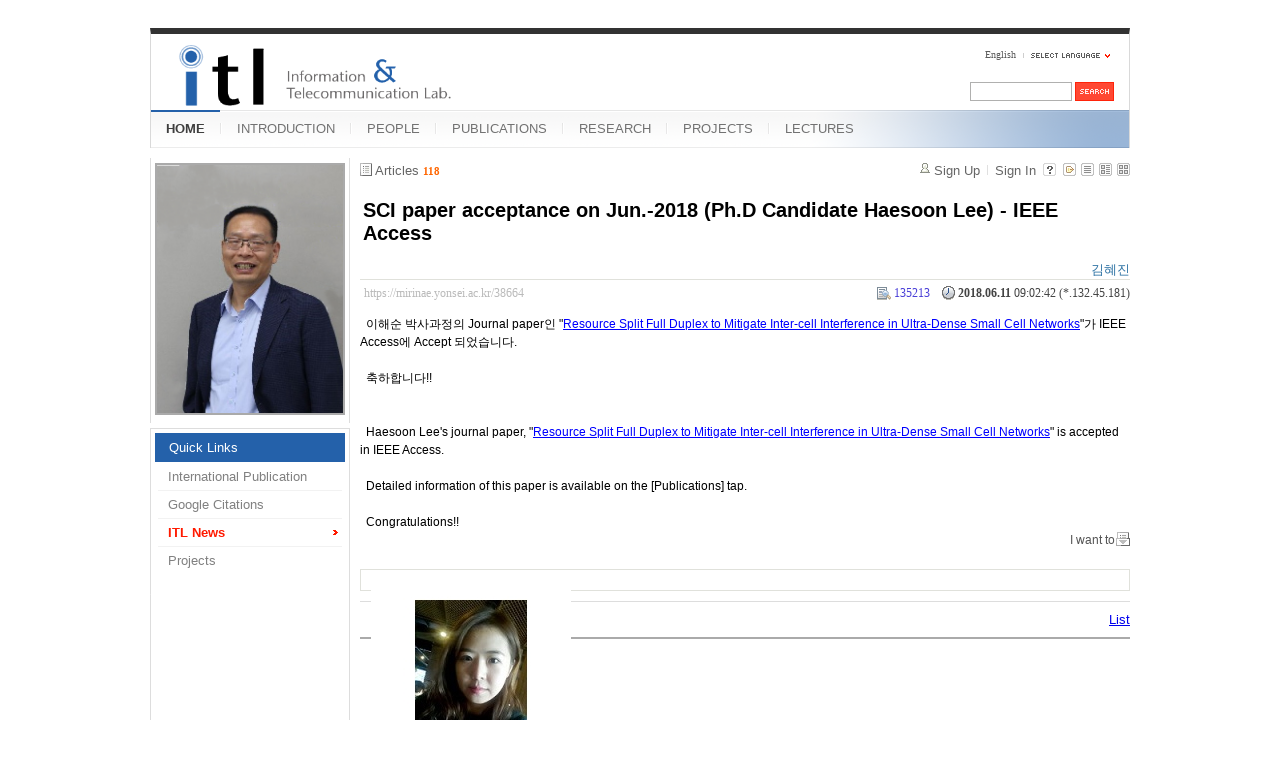

--- FILE ---
content_type: text/html; charset=UTF-8
request_url: https://mirinae.yonsei.ac.kr/index.php?mid=news&page=2&sort_index=regdate&order_type=desc&listStyle=list&document_srl=38664
body_size: 6580
content:
<!DOCTYPE html>
<html lang="en">
<head>
<!-- META -->
<meta charset="utf-8">
<meta name="Generator" content="XpressEngine">
<meta http-equiv="X-UA-Compatible" content="IE=edge">
<!-- TITLE -->
<title>ITL News - SCI paper acceptance on Jun.-2018 (Ph.D Candidate Haesoon Lee) - IEEE Access</title>
<!-- CSS -->
<link rel="stylesheet" href="/common/css/xe.min.css?20140618142045" />
<link rel="stylesheet" href="/common/js/plugins/ui/jquery-ui.min.css?20140618142045" />
<link rel="stylesheet" href="/modules/board/skins/xe_board/css/common.css?20110408205016" />
<link rel="stylesheet" href="/modules/board/skins/xe_board/css/white.css?20110408205016" />
<link rel="stylesheet" href="/layouts/xe_official_mirinae/css/blue.css?20231012143137" />
<link rel="stylesheet" href="/modules/editor/styles/default/style.css?20140618142048" />
<link rel="stylesheet" href="/files/faceOff/594/014/layout.css?20150323165752" />
<!-- JS -->
<!--[if lt IE 9]><script src="/common/js/jquery-1.x.min.js?20140618142045"></script>
<![endif]--><!--[if gte IE 9]><!--><script src="/common/js/jquery.min.js?20140618142045"></script>
<![endif]--><script src="/common/js/x.min.js?20140618142045"></script>
<script src="/common/js/xe.min.js?20140618142045"></script>
<script src="/modules/board/tpl/js/board.min.js?20140618142047"></script>
<script src="/layouts/xe_official_mirinae/js/xe_official.js?20100504092716"></script>
<!--[if lt IE 9]><script src="/common/js/html5.js"></script><![endif]-->
<!-- RSS -->
<!-- ICON -->
<link rel="shortcut icon" href="./modules/admin/tpl/img/faviconSample.png" /><link rel="apple-touch-icon" href="./modules/admin/tpl/img/mobiconSample.png" />
<style type="text/css">
    body {  font-family:sans-serif; font-size:10pt}
</style>
<style> .xe_content { font-size:12px; }</style><script>
//<![CDATA[
var current_url = "https://mirinae.yonsei.ac.kr/?mid=news&page=2&sort_index=regdate&order_type=desc&listStyle=list&document_srl=38664";
var request_uri = "https://mirinae.yonsei.ac.kr/";
var current_mid = "news";
var waiting_message = "Requesting to the server, please wait.";
var ssl_actions = new Array();
var default_url = "https://mirinae.yonsei.ac.kr";
var enforce_ssl = true;xe.current_lang = "en";
xe.cmd_find = "Find";
xe.cmd_cancel = "Cancel";
xe.cmd_confirm = "Confirm";
xe.msg_no_root = "You cannot select a root.";
xe.msg_no_shortcut = "You cannot select a shortcut.";
xe.msg_select_menu = "Select target menu";
//]]>
</script>
</head>
<body>
   
<!-- js 파일 import -->
<!-- 레이아웃과 연동될 css 파일 import -->
    <div id="bodyWrap">
	<div id="header">
		<h1><a href=""><img src="https://mirinae.yonsei.ac.kr/files/attach/images/14594/itllogo2.gif" alt="Information and Telecommunication Lab" class="iePngFix" id="itlLogo" />
<!-- img src="https://mirinae.yonsei.ac.kr/images/itllogo2.gif" alt="logo" border="0" class="iePngFix" />  -->
</a></h1>
		<div id="language">
			<strong title="en">English</strong> <a href="#selectLang" onclick="showHide('selectLang');return false;"><img src="/layouts/xe_official_mirinae/images/blue/buttonLang.gif" alt="Select Language" width="87" height="15" /></a>
			<ul id="selectLang">
                			</ul>
		</div>
		<!--GNB-->
		<ul id="gnb">
            <!-- main_menu 1차 시작 -->
                                                                                <li class="on"><a href="https://mirinae.yonsei.ac.kr/home" >HOME</a></li>
                                            <li ><a href="https://mirinae.yonsei.ac.kr/introduction" >INTRODUCTION</a></li>
                                            <li ><a href="https://mirinae.yonsei.ac.kr/members" >PEOPLE</a></li>
                                            <li ><a href="https://mirinae.yonsei.ac.kr/publications" >PUBLICATIONS</a></li>
                                            <li ><a href="https://mirinae.yonsei.ac.kr/research" >RESEARCH</a></li>
                                            <li ><a href="https://mirinae.yonsei.ac.kr/projects" >PROJECTS</a></li>
                                            <li ><a href="https://mirinae.yonsei.ac.kr/lectures" >LECTURES</a></li>
                        <!-- main_menu 1차 끝 -->
		</ul>
		
		<form action="https://mirinae.yonsei.ac.kr/" method="post" id="isSearch"><input type="hidden" name="error_return_url" value="/index.php?mid=news&amp;page=2&amp;sort_index=regdate&amp;order_type=desc&amp;listStyle=list&amp;document_srl=38664" /><input type="hidden" name="vid" value="" />
            <input type="hidden" name="mid" value="news" />
            <input type="hidden" name="act" value="IS" />
            <input type="hidden" name="search_target" value="title_content" />
			<input name="is_keyword" type="text" class="inputText" title="keyword" />
			<input type="image" src="/layouts/xe_official_mirinae/images/blue/buttonSearch.gif" alt="Search" class="submit" />
		</form>
	</div>
	<div id="contentBody">
		<div id="columnLeft">
            <!-- 왼쪽 그림 메뉴 -->
                        <!--<img src="/layouts/xe_official_mirinae/images/mirinae/home.jpg"/>-->
            <img src="/files/faceOff/594/014/images/dhong2008.png" id="profPic" />
                        <!-- 왼쪽 그림 메뉴 -->
                        <!-- 왼쪽 그림 메뉴 -->
                        <!-- 왼쪽 그림 메뉴 -->
                        <!-- 왼쪽 그림 메뉴 -->
                        <!-- 왼쪽 그림 메뉴 -->
                        <!-- LECTURES 에서만 로그인 위젯 출력 -->
                        <!-- 왼쪽 2차 메뉴 -->
			<img src="/layouts/xe_official_mirinae/images/blank.gif" alt="" class="mask" />
            			<ol id="lnb">
                                				<li class="on"><a href="https://mirinae.yonsei.ac.kr/home" >Quick Links</a>
                    <!-- main_menu 3차 시작 -->
                    					<ul>
                    						<li ><a href="https://mirinae.yonsei.ac.kr/pub_journal_int" >International Publication</a></li>
                    						<li ><a href="http://scholar.google.com/citations?hl=en&amp;user=f08AsRMAAAAJ&amp;view_op=list_works&amp;pagesize=100" onclick="window.open(this.href);return false;">Google Citations</a></li>
                    						<li class="on"><a href="https://mirinae.yonsei.ac.kr/news" >ITL News</a></li>
                    						<li ><a href="https://mirinae.yonsei.ac.kr/projects" >Projects</a></li>
                    					</ul>
                    				</li>
                                			</ol>
            <!--<a href="https://mirinae.yonsei.ac.kr/?mid=home_new"><img src="https://mirinae.yonsei.ac.kr/files/attach/images/199/253/010/Fresh3.gif"></a>-->
<div class="xe-widget-wrapper " style=""><div style="*zoom:1;padding:0px 0px 0px 0px !important;"><div style="margin:0;padding:0:">
	<embed src='./widgets/counter_status/skins/flash/counter.swf?n=336,11929,4592688' width='1' height='1' wmode='transparent'></embed>
</div>
</div></div>
		</div>
		<div id="columnRight">
            <!-- 컨텐츠 시작 -->
                                                                                                             <!-- 스킨의 제목/간단한 설명 출력 -->
    <!-- 스킨의 상세 설명 -->
    <!-- 게시판 정보 -->
    <div class="boardInformation">
        <!-- 게시물 수 -->
                <div class="articleNum">Articles <strong>118</strong></div>
                <!-- 로그인 정보 -->
        <ul class="accountNavigation">
        
                    <li class="join"><a href="https://mirinae.yonsei.ac.kr/index.php?mid=news&amp;page=2&amp;sort_index=regdate&amp;order_type=desc&amp;listStyle=list&amp;document_srl=38664&amp;act=dispMemberSignUpForm">Sign Up</a></li>
            <li class="loginAndLogout"><a href="https://mirinae.yonsei.ac.kr/index.php?mid=news&amp;page=2&amp;sort_index=regdate&amp;order_type=desc&amp;listStyle=list&amp;document_srl=38664&amp;act=dispMemberLoginForm">Sign In</a></li>
                            <li class="skin_info"><a href="https://mirinae.yonsei.ac.kr/index.php?module=module&amp;act=dispModuleSkinInfo&amp;selected_module=board&amp;skin=xe_board" onclick="popopen(this.href,'skinInfo'); return false;"><img src="/modules/board/skins/xe_board/images/white/buttonHelp.gif" alt="Skin Info" width="13" height="13"/></a></li>
            <li class="tag_info"><a href="https://mirinae.yonsei.ac.kr/index.php?mid=news&amp;page=2&amp;sort_index=regdate&amp;order_type=desc&amp;listStyle=list&amp;document_srl=38664&amp;act=dispBoardTagList"><img src="/modules/board/skins/xe_board/images/white/iconAllTags.gif" alt="Tag list" width="13" height="13"/></a></li>
        
                        <li class="listType"><a href="https://mirinae.yonsei.ac.kr/index.php?mid=news&amp;page=2&amp;sort_index=regdate&amp;order_type=desc&amp;listStyle=list"><img src="/modules/board/skins/xe_board/images/white/typeList.gif" border="0" width="13" height="13" alt="List" /></a></li>
            <li class="listType"><a href="https://mirinae.yonsei.ac.kr/index.php?mid=news&amp;page=2&amp;sort_index=regdate&amp;order_type=desc&amp;listStyle=webzine"><img src="/modules/board/skins/xe_board/images/white/typeWebzine.gif" border="0" width="13" height="13" alt="Webzine" /></a></li>
            <li class="listType"><a href="https://mirinae.yonsei.ac.kr/index.php?mid=news&amp;page=2&amp;sort_index=regdate&amp;order_type=desc&amp;listStyle=gallery"><img src="/modules/board/skins/xe_board/images/white/typeGallery.gif" border="0" width="13" height="13" alt="Gallery" /></a></li>
                    </ul>
    </div>
        <div class="viewDocument">
        <!-- 글 내용 보여주기 -->
<div class="boardRead">
    <div class="originalContent">
        <div class="readHeader">
            <div class="titleAndUser">
                <div class="title">
                    <h1><a href="https://mirinae.yonsei.ac.kr/38664">SCI paper acceptance on Jun.-2018 (Ph.D Candidate Haesoon Lee) - IEEE Access</a></h1>
                </div>
                                <div class="userInfo">
                                            <div class="author"><span class="member_27764">김혜진</span></div>
                                    </div>
                                <div class="clear"></div>
            </div>
            <div class="dateAndCount">
                <div class="uri" title="Article URL"><a href="https://mirinae.yonsei.ac.kr/38664">https://mirinae.yonsei.ac.kr/38664</a></div>
                <div class="date" title="등록일">
                    <strong>2018.06.11</strong> 09:02:42 (*.132.45.181)                </div>
                <div class="readedCount" title="Views">135213</div>
                                <div class="replyAndTrackback">
                                    </div>
                                <div class="clear"></div>
            </div>
            <div class="clear"></div>
        </div>
        <div class="clear"></div>
                <div class="readBody">
            <div class="contentBody">
                                    <!--BeforeDocument(38664,27764)--><div class="document_38664_27764 xe_content"><p style="background-color: rgb(255, 255, 255);"><font face="sans-serif">&nbsp; 이해순 박사과정의 Journal paper인 "</font><span style="line-height: 1.5;"><font color="#0000ff" face="sans-serif"><u>Resource Split Full Duplex to Mitigate Inter-cell Interference in Ultra-Dense Small Cell Networks</u></font><font face="sans-serif">"가 IEEE Access에 Accept 되었습니다.</font></span></p>
<p style="font-family: sans-serif; background-color: rgb(255, 255, 255);">&nbsp;&nbsp;&nbsp;</p>
<p style="font-family: sans-serif; background-color: rgb(255, 255, 255);">&nbsp; 축하합니다!!</p>
<p style="font-family: sans-serif; background-color: rgb(255, 255, 255);">&nbsp;</p>
<p style="font-family: sans-serif; background-color: rgb(255, 255, 255);">&nbsp;</p>
<p style="background-color: rgb(255, 255, 255);"><font face="sans-serif">&nbsp; Haesoon Lee's journal paper,&nbsp;</font><span style="line-height: 1.5;"><font face="sans-serif">"</font><span style="line-height: 1.5;"><font color="#0000ff" face="sans-serif"><u>Resource Split Full Duplex to Mitigate Inter-cell Interference in Ultra-Dense Small Cell Networks</u></font><font face="sans-serif">"&nbsp;</font></span><font face="sans-serif">is accepted in IEEE Access.&nbsp;</font></span></p>
<p style="font-family: sans-serif; background-color: rgb(255, 255, 255);">&nbsp;</p>
<p style="font-family: sans-serif; background-color: rgb(255, 255, 255);">&nbsp; Detailed information of this paper is available on the [Publications] tap.</p>
<p style="font-family: sans-serif; background-color: rgb(255, 255, 255);">&nbsp;</p>
<p style="font-family: sans-serif; background-color: rgb(255, 255, 255);">&nbsp; Congratulations!!&nbsp;</p><div class="document_popup_menu"><a href="#popup_menu_area" class="document_38664" onclick="return false">I want to</a></div></div><!--AfterDocument(38664,27764)-->                                <!-- 서명 / 프로필 이미지 출력 -->
                                    <div class="memberSignature">
                                            <div class="profile"><img src="https://mirinae.yonsei.ac.kr/files/member_extra_info/profile_image/764/027/27764.jpg" alt="profile" /></div>
                                                                <div class="clear"></div>
                    </div>
                            </div>
        </div>
                            </div>
    <!-- 목록, 수정/삭제 버튼 -->
    <div class="contentButton">
                <a href="https://mirinae.yonsei.ac.kr/index.php?mid=news&amp;page=2&amp;sort_index=regdate&amp;order_type=desc&amp;listStyle=list" class="button "><span>List</span></a>
                    </div>
</div>
<!-- 댓글 -->
<a name="comment"></a>
<!-- 댓글 입력 폼 -->
    </div>
                <!-- 목록 출력 -->
<form action="./" method="get"><input type="hidden" name="error_return_url" value="/index.php?mid=news&amp;page=2&amp;sort_index=regdate&amp;order_type=desc&amp;listStyle=list&amp;document_srl=38664" /><input type="hidden" name="act" value="" /><input type="hidden" name="mid" value="news" /><input type="hidden" name="vid" value="" />
    <table cellspacing="0" summary="" class="boardList">
    <thead>
    <tr>
        
            
                
                                    
                    
                            <th scope="col" class="no_line"><div>No.</div></th>
                    
                            
                                    
                    
                            <th scope="col" class="title ">
                    <div>
                                        Subject                                        </div>
                </th>
                    
                            
                                    
                    
                            <th scope="col" class="date "><div><a href="https://mirinae.yonsei.ac.kr/index.php?mid=news&amp;page=2&amp;sort_index=regdate&amp;order_type=asc&amp;listStyle=list&amp;document_srl=38664">Date<img src="/modules/board/skins/xe_board/images/common/buttonDescending.gif" alt="" width="5" height="3" class="sort" /></a></div></th>
                    
                            
                                    
                    
                            <th class="reading" scope="col" ><div><a href="https://mirinae.yonsei.ac.kr/index.php?mid=news&amp;page=2&amp;sort_index=readed_count&amp;order_type=asc&amp;listStyle=list&amp;document_srl=38664">Views</a></div></th>
                    
                        </tr>
    </thead>
    <tbody>
    
            
                
                <tr class="bg2">
        
            
                        
                            
                                    
                                            <td class="num">98</td>
                                    
                                            
                                    
                                            <td class="title">
                                                        <a href="https://mirinae.yonsei.ac.kr/index.php?mid=news&amp;page=2&amp;sort_index=regdate&amp;order_type=desc&amp;listStyle=list&amp;document_srl=40089">Congratulations for graduation on Feb.-2021 (M.S. Hyunmin Seo)</a>
                            
                                                                                </td>
                                    
                                            
                                    
                                            <td class="date">Aug 27, 2021</td>
                                    
                                            
                                    
                                            <td class="reading">192447</td>
                                    
                                            <tr class="bg1">
        
            
                        
                            
                                    
                                            <td class="num">97</td>
                                    
                                            
                                    
                                            <td class="title">
                                                        <a href="https://mirinae.yonsei.ac.kr/index.php?mid=news&amp;page=2&amp;sort_index=regdate&amp;order_type=desc&amp;listStyle=list&amp;document_srl=39974">SCI paper acceptance on Apr.-2021 (Ph.D. candidate Hakkeon Lee) - IEEE Wireless Communications Letters</a>
                            
                                                        <img src="https://mirinae.yonsei.ac.kr/modules/document/tpl/icons/file.gif" alt="file" title="file" style="margin-right:2px;" />                        </td>
                                    
                                            
                                    
                                            <td class="date">Apr 16, 2021</td>
                                    
                                            
                                    
                                            <td class="reading">221448</td>
                                    
                                            <tr class="bg2">
        
            
                        
                            
                                    
                                            <td class="num">96</td>
                                    
                                            
                                    
                                            <td class="title">
                                                        <a href="https://mirinae.yonsei.ac.kr/index.php?mid=news&amp;page=2&amp;sort_index=regdate&amp;order_type=desc&amp;listStyle=list&amp;document_srl=39734">SCI paper acceptance on Dec.-2020 (Ph.D. candidate Taehyung Kim) - IEEE Trans. on Vehicular Technology</a>
                            
                                                        <img src="https://mirinae.yonsei.ac.kr/modules/document/tpl/icons/file.gif" alt="file" title="file" style="margin-right:2px;" />                        </td>
                                    
                                            
                                    
                                            <td class="date">Dec 07, 2020</td>
                                    
                                            
                                    
                                            <td class="reading">201904</td>
                                    
                                            <tr class="bg1">
        
            
                        
                            
                                    
                                            <td class="num">95</td>
                                    
                                            
                                    
                                            <td class="title">
                                                        <a href="https://mirinae.yonsei.ac.kr/index.php?mid=news&amp;page=2&amp;sort_index=regdate&amp;order_type=desc&amp;listStyle=list&amp;document_srl=39613">SCI paper acceptance on Nov.-2020 (Ph.D. Soohyun Kim) - IEEE Trans. Wireless Commun.</a>
                            
                                                        <img src="https://mirinae.yonsei.ac.kr/modules/document/tpl/icons/file.gif" alt="file" title="file" style="margin-right:2px;" />                        </td>
                                    
                                            
                                    
                                            <td class="date">Nov 02, 2020</td>
                                    
                                            
                                    
                                            <td class="reading">192097</td>
                                    
                                            <tr class="bg2">
        
            
                        
                            
                                    
                                            <td class="num">94</td>
                                    
                                            
                                    
                                            <td class="title">
                                                        <a href="https://mirinae.yonsei.ac.kr/index.php?mid=news&amp;page=2&amp;sort_index=regdate&amp;order_type=desc&amp;listStyle=list&amp;document_srl=39561">Congratulations for graduation on Aug.-2020 (Ph.D. Hyejin Kim, Jintae Kim and M.S. Hanmiru Lee)</a>
                            
                                                        <img src="https://mirinae.yonsei.ac.kr/modules/document/tpl/icons/file.gif" alt="file" title="file" style="margin-right:2px;" />                        </td>
                                    
                                            
                                    
                                            <td class="date">Sep 10, 2020</td>
                                    
                                            
                                    
                                            <td class="reading">175324</td>
                                    
                                            <tr class="bg1">
        
            
                        
                            
                                    
                                            <td class="num">93</td>
                                    
                                            
                                    
                                            <td class="title">
                                                        <a href="https://mirinae.yonsei.ac.kr/index.php?mid=news&amp;page=2&amp;sort_index=regdate&amp;order_type=desc&amp;listStyle=list&amp;document_srl=39466">SCI paper acceptance on July-2020 (Ph.D. Candidate Hyejin Kim) - IEEE Comm. Surveys and Tutorials</a>
                            
                                                                                </td>
                                    
                                            
                                    
                                            <td class="date">Jul 02, 2020</td>
                                    
                                            
                                    
                                            <td class="reading">172630</td>
                                    
                                            <tr class="bg2">
        
            
                        
                            
                                    
                                            <td class="num">92</td>
                                    
                                            
                                    
                                            <td class="title">
                                                        <a href="https://mirinae.yonsei.ac.kr/index.php?mid=news&amp;page=2&amp;sort_index=regdate&amp;order_type=desc&amp;listStyle=list&amp;document_srl=39376">Congratulations for graduation on Feb-2020 (Ph.D. Jaeyoung Choi, Soohyun Kim)</a>
                            
                                                        <img src="https://mirinae.yonsei.ac.kr/modules/document/tpl/icons/file.gif" alt="file" title="file" style="margin-right:2px;" />                        </td>
                                    
                                            
                                    
                                            <td class="date">Feb 24, 2020</td>
                                    
                                            
                                    
                                            <td class="reading">170804</td>
                                    
                                            <tr class="bg1">
        
            
                        
                            
                                    
                                            <td class="num">91</td>
                                    
                                            
                                    
                                            <td class="title">
                                                        <a href="https://mirinae.yonsei.ac.kr/index.php?mid=news&amp;page=2&amp;sort_index=regdate&amp;order_type=desc&amp;listStyle=list&amp;document_srl=39295">Congratulations for elevation to IEEE Fellow (Prof. Hong)</a>
                            
                                                        <img src="https://mirinae.yonsei.ac.kr/modules/document/tpl/icons/file.gif" alt="file" title="file" style="margin-right:2px;" />                        </td>
                                    
                                            
                                    
                                            <td class="date">Nov 27, 2019</td>
                                    
                                            
                                    
                                            <td class="reading">191336</td>
                                    
                                            <tr class="bg2">
        
            
                        
                            
                                    
                                            <td class="num">90</td>
                                    
                                            
                                    
                                            <td class="title">
                                                        <a href="https://mirinae.yonsei.ac.kr/index.php?mid=news&amp;page=2&amp;sort_index=regdate&amp;order_type=desc&amp;listStyle=list&amp;document_srl=39289">SCI paper acceptance on Nov.-2019 (Ph.D Candidate Hyejin Kim) - IEEE Trans. Wireless Commun.</a>
                            
                                                                                </td>
                                    
                                            
                                    
                                            <td class="date">Nov 05, 2019</td>
                                    
                                            
                                    
                                            <td class="reading">163277</td>
                                    
                                            <tr class="bg1">
        
            
                        
                            
                                    
                                            <td class="num">89</td>
                                    
                                            
                                    
                                            <td class="title">
                                                        <a href="https://mirinae.yonsei.ac.kr/index.php?mid=news&amp;page=2&amp;sort_index=regdate&amp;order_type=desc&amp;listStyle=list&amp;document_srl=39256">SCI paper acceptance on Oct.-2019 (Ph.D Candidate Insik Jung) - IEEE Access</a>
                            
                                                                                </td>
                                    
                                            
                                    
                                            <td class="date">Oct 31, 2019</td>
                                    
                                            
                                    
                                            <td class="reading">162597</td>
                                    
                                            <tr class="bg2">
        
            
                        
                            
                                    
                                            <td class="num">88</td>
                                    
                                            
                                    
                                            <td class="title">
                                                        <a href="https://mirinae.yonsei.ac.kr/index.php?mid=news&amp;page=2&amp;sort_index=regdate&amp;order_type=desc&amp;listStyle=list&amp;document_srl=39192">SCI paper acceptance on Sep.-2019 (Ph.D Candidate Taehyung Kim) - IEEE Trans. on Vehicular Technology</a>
                            
                                                                                </td>
                                    
                                            
                                    
                                            <td class="date">Sep 16, 2019</td>
                                    
                                            
                                    
                                            <td class="reading">152330</td>
                                    
                                            <tr class="bg1">
        
            
                        
                            
                                    
                                            <td class="num">87</td>
                                    
                                            
                                    
                                            <td class="title">
                                                        <a href="https://mirinae.yonsei.ac.kr/index.php?mid=news&amp;page=2&amp;sort_index=regdate&amp;order_type=desc&amp;listStyle=list&amp;document_srl=39148">Congratulations for graduation on Aug-2019 (Ph.D. Beomju Kim)</a>
                            
                                                        <img src="https://mirinae.yonsei.ac.kr/modules/document/tpl/icons/file.gif" alt="file" title="file" style="margin-right:2px;" />                        </td>
                                    
                                            
                                    
                                            <td class="date">Aug 30, 2019</td>
                                    
                                            
                                    
                                            <td class="reading">147409</td>
                                    
                                            <tr class="bg2">
        
            
                        
                            
                                    
                                            <td class="num">86</td>
                                    
                                            
                                    
                                            <td class="title">
                                                        <a href="https://mirinae.yonsei.ac.kr/index.php?mid=news&amp;page=2&amp;sort_index=regdate&amp;order_type=desc&amp;listStyle=list&amp;document_srl=39069">Congratulations on achieving 10,000 citation counts</a>
                            
                                                        <img src="https://mirinae.yonsei.ac.kr/modules/document/tpl/icons/file.gif" alt="file" title="file" style="margin-right:2px;" />                        </td>
                                    
                                            
                                    
                                            <td class="date">Jun 24, 2019</td>
                                    
                                            
                                    
                                            <td class="reading">113325</td>
                                    
                                            <tr class="bg1">
        
            
                        
                            
                                    
                                            <td class="num">85</td>
                                    
                                            
                                    
                                            <td class="title">
                                                        <a href="https://mirinae.yonsei.ac.kr/index.php?mid=news&amp;page=2&amp;sort_index=regdate&amp;order_type=desc&amp;listStyle=list&amp;document_srl=39067">SCI paper acceptance on Jun.-2019 (Ph.D Candidate Soohyun Kim) - IEEE Trans. Wireless Commun.</a>
                            
                                                                                </td>
                                    
                                            
                                    
                                            <td class="date">Jun 19, 2019</td>
                                    
                                            
                                    
                                            <td class="reading">112955</td>
                                    
                                            <tr class="bg2">
        
            
                        
                            
                                    
                                            <td class="num">84</td>
                                    
                                            
                                    
                                            <td class="title">
                                                        <a href="https://mirinae.yonsei.ac.kr/index.php?mid=news&amp;page=2&amp;sort_index=regdate&amp;order_type=desc&amp;listStyle=list&amp;document_srl=39061">The 13th &quot;ITL Home Coming Day&quot; on May-2019</a>
                            
                                                        <img src="https://mirinae.yonsei.ac.kr/modules/document/tpl/icons/file.gif" alt="file" title="file" style="margin-right:2px;" />                        </td>
                                    
                                            
                                    
                                            <td class="date">May 20, 2019</td>
                                    
                                            
                                    
                                            <td class="reading">133013</td>
                                    
                                            <tr class="bg1">
        
            
                        
                            
                                    
                                            <td class="num">83</td>
                                    
                                            
                                    
                                            <td class="title">
                                                        <a href="https://mirinae.yonsei.ac.kr/index.php?mid=news&amp;page=2&amp;sort_index=regdate&amp;order_type=desc&amp;listStyle=list&amp;document_srl=39059">SCI paper acceptance on May-2019 (Ph.D Candidate Beomju Kim) - IEEE Wireless Communications Letters</a>
                            
                                                                                </td>
                                    
                                            
                                    
                                            <td class="date">May 15, 2019</td>
                                    
                                            
                                    
                                            <td class="reading">114418</td>
                                    
                                            <tr class="bg2">
        
            
                        
                            
                                    
                                            <td class="num">82</td>
                                    
                                            
                                    
                                            <td class="title">
                                                        <a href="https://mirinae.yonsei.ac.kr/index.php?mid=news&amp;page=2&amp;sort_index=regdate&amp;order_type=desc&amp;listStyle=list&amp;document_srl=39026">SCI paper acceptance on Mar.-2019 (Ph.D Candidate Jaeyoung Choi) - IEEE Trans. Wireless Commun.</a>
                            
                                                                                </td>
                                    
                                            
                                    
                                            <td class="date">Mar 14, 2019</td>
                                    
                                            
                                    
                                            <td class="reading">113234</td>
                                    
                                            <tr class="bg1">
        
            
                        
                            
                                    
                                            <td class="num">81</td>
                                    
                                            
                                    
                                            <td class="title">
                                                        <a href="https://mirinae.yonsei.ac.kr/index.php?mid=news&amp;page=2&amp;sort_index=regdate&amp;order_type=desc&amp;listStyle=list&amp;document_srl=39014">Congratulations for graduation on Feb-2019 (Ph.D. Haesoon Lee, Joonki Kim)</a>
                            
                                                        <img src="https://mirinae.yonsei.ac.kr/modules/document/tpl/icons/file.gif" alt="file" title="file" style="margin-right:2px;" />                        </td>
                                    
                                            
                                    
                                            <td class="date">Mar 04, 2019</td>
                                    
                                            
                                    
                                            <td class="reading">134475</td>
                                    
                                            <tr class="bg2">
        
            
                        
                            
                                    
                                            <td class="num">80</td>
                                    
                                            
                                    
                                            <td class="title">
                                                        <a href="https://mirinae.yonsei.ac.kr/index.php?mid=news&amp;page=2&amp;sort_index=regdate&amp;order_type=desc&amp;listStyle=list&amp;document_srl=38955">SCI paper acceptance on Oct.-2018 (Ph.D Yosub Park) - IEEE Trans. on Vehicular Technology</a>
                            
                                                                                </td>
                                    
                                            
                                    
                                            <td class="date">Oct 13, 2018</td>
                                    
                                            
                                    
                                            <td class="reading">119620</td>
                                    
                                            <tr class="bg1">
        
            
                        
                            
                                    
                                            <td class="num">79</td>
                                    
                                            
                                    
                                            <td class="title">
                                                        <a href="https://mirinae.yonsei.ac.kr/index.php?mid=news&amp;page=2&amp;sort_index=regdate&amp;order_type=desc&amp;listStyle=list&amp;document_srl=38845">SCI paper acceptance on Aug.-2018 (Ph.D Candidate Jinkyo Jung) - IEEE Trans. Wireless Commun.</a>
                            
                                                                                </td>
                                    
                                            
                                    
                                            <td class="date">Aug 04, 2018</td>
                                    
                                            
                                    
                                            <td class="reading">132668</td>
                                    
                                            </tr>
        </tbody>
    </table>
</form>
        <div class="boardBottom">
    <!-- 글쓰기, 목록 버튼 -->
        <div class="leftButtonBox">
                                    <a href="https://mirinae.yonsei.ac.kr/index.php?mid=news&amp;page=2&amp;listStyle=list" class="button "><span>List</span></a>
                    </div>
        <div class="rightButtonBox">
            <a href="https://mirinae.yonsei.ac.kr/index.php?mid=news&amp;page=2&amp;sort_index=regdate&amp;order_type=desc&amp;listStyle=list&amp;act=dispBoardWrite" class="button "><span>Write</span></a>
        </div>
    <!-- 페이지 네비게이션 -->
        <div class="pagination a1">
            <a href="https://mirinae.yonsei.ac.kr/index.php?mid=news&amp;sort_index=regdate&amp;order_type=desc&amp;listStyle=list" class="prevEnd">First Page</a> 
                                                <a href="https://mirinae.yonsei.ac.kr/index.php?mid=news&amp;page=1&amp;sort_index=regdate&amp;order_type=desc&amp;listStyle=list">1</a>
                                                                <strong>2</strong> 
                                                                <a href="https://mirinae.yonsei.ac.kr/index.php?mid=news&amp;page=3&amp;sort_index=regdate&amp;order_type=desc&amp;listStyle=list">3</a>
                                                                <a href="https://mirinae.yonsei.ac.kr/index.php?mid=news&amp;page=4&amp;sort_index=regdate&amp;order_type=desc&amp;listStyle=list">4</a>
                                                                <a href="https://mirinae.yonsei.ac.kr/index.php?mid=news&amp;page=5&amp;sort_index=regdate&amp;order_type=desc&amp;listStyle=list">5</a>
                                                                <a href="https://mirinae.yonsei.ac.kr/index.php?mid=news&amp;page=6&amp;sort_index=regdate&amp;order_type=desc&amp;listStyle=list">6</a>
                                        <a href="https://mirinae.yonsei.ac.kr/index.php?mid=news&amp;page=6&amp;sort_index=regdate&amp;order_type=desc&amp;listStyle=list" class="nextEnd">Last Page</a>
        </div>
    <!-- 검색 -->
                <div class="boardSearch">
            <form action="https://mirinae.yonsei.ac.kr/" method="get" onsubmit="return procFilter(this, search)" id="fo_search"><input type="hidden" name="error_return_url" value="/index.php?mid=news&amp;page=2&amp;sort_index=regdate&amp;order_type=desc&amp;listStyle=list&amp;document_srl=38664" /><input type="hidden" name="act" value="" />
                                <input type="hidden" name="mid" value="news" />
                <input type="hidden" name="category" value="" />
                <select name="search_target">
                                        <option value="title" >Subject</option>
                                        <option value="content" >Content</option>
                                        <option value="title_content" >Subject+Content</option>
                                        <option value="comment" >Comment</option>
                                        <option value="user_name" >User Name</option>
                                        <option value="nick_name" >Nick Name</option>
                                        <option value="user_id" >User ID</option>
                                        <option value="tag" >Tag</option>
                                    </select>
                <input type="text" name="search_keyword" value="" class="inputTypeText"/>
                                <a href="#" onclick="xGetElementById('fo_search').submit();return false;" class="button "><span>Search</span></a>
                <a href="https://mirinae.yonsei.ac.kr/index.php?mid=news&amp;listStyle=list" class="button "><span>Cancel</span></a>
            </form>
        </div>
            </div>
<!-- 하단 텍스트 출력 -->
		</div>
	</div>
	<ul id="footer">
		<li class="first-child">
			<address>
			<a href="http://www.zeroboard.com" onclick="window.open(this.href);return false;"><img src="/layouts/xe_official_mirinae/images/blue/powerdByZeroboard.gif" alt="Powered By ZeroBoard" width="106" height="5" /></a>
			</address>
		</li>
        		<li><a href="https://mirinae.yonsei.ac.kr/home" >HOME</a></li>
        		<li><a href="https://mirinae.yonsei.ac.kr/introduction" >INTRODUCTION</a></li>
        		<li><a href="https://mirinae.yonsei.ac.kr/members" >PEOPLE</a></li>
        		<li><a href="https://mirinae.yonsei.ac.kr/publications" >PUBLICATIONS</a></li>
        		<li><a href="https://mirinae.yonsei.ac.kr/research" >RESEARCH</a></li>
        		<li><a href="https://mirinae.yonsei.ac.kr/projects" >PROJECTS</a></li>
        		<li><a href="https://mirinae.yonsei.ac.kr/lectures" >LECTURES</a></li>
        	</ul>
</div>
<script type="text/javascript">
var gaJsHost = (("https:" == document.location.protocol) ? "https://ssl." : "http://www.");
document.write(unescape("%3Cscript src='" + gaJsHost + "google-analytics.com/ga.js' type='text/javascript'%3E%3C/script%3E"));
</script>
<script type="text/javascript">
var pageTracker = _gat._getTracker("UA-3027754-2");
pageTracker._initData();
pageTracker._trackPageview();
</script><!-- ETC -->
<div class="wfsr"></div>
<script src="/files/cache/js_filter_compiled/d046d1841b9c79c545b82d3be892699d.en.compiled.js?20140717165640"></script><script src="/files/cache/js_filter_compiled/1bdc15d63816408b99f674eb6a6ffcea.en.compiled.js?20140717165640"></script><script src="/files/cache/js_filter_compiled/9b007ee9f2af763bb3d35e4fb16498e9.en.compiled.js?20140717165640"></script><script src="/addons/autolink/autolink.js?20140618142043"></script><script src="/common/js/plugins/ui/jquery-ui.min.js?20140618142045"></script><script src="/common/js/plugins/ui/jquery.ui.datepicker-ko.js?20140618142045"></script><script src="/addons/resize_image/js/resize_image.min.js?20140618142043"></script></body>
</html>
